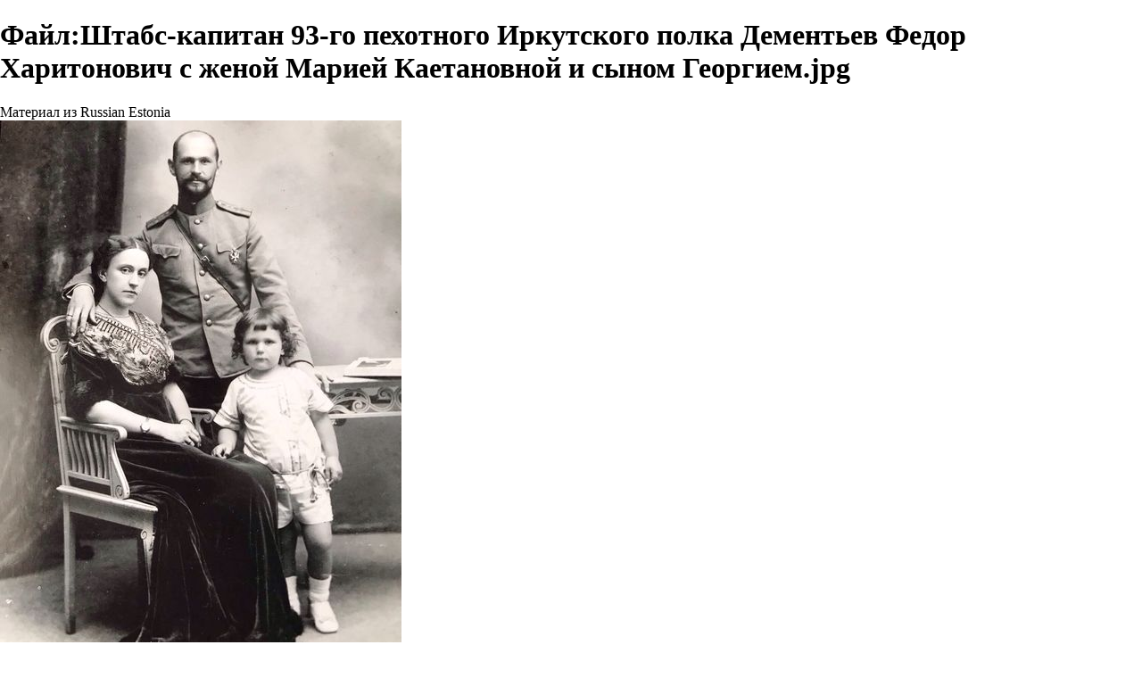

--- FILE ---
content_type: text/html; charset=UTF-8
request_url: http://russianestonia.eu/index.php?title=%D0%A4%D0%B0%D0%B9%D0%BB:%D0%A8%D1%82%D0%B0%D0%B1%D1%81-%D0%BA%D0%B0%D0%BF%D0%B8%D1%82%D0%B0%D0%BD_93-%D0%B3%D0%BE_%D0%BF%D0%B5%D1%85%D0%BE%D1%82%D0%BD%D0%BE%D0%B3%D0%BE_%D0%98%D1%80%D0%BA%D1%83%D1%82%D1%81%D0%BA%D0%BE%D0%B3%D0%BE_%D0%BF%D0%BE%D0%BB%D0%BA%D0%B0_%D0%94%D0%B5%D0%BC%D0%B5%D0%BD%D1%82%D1%8C%D0%B5%D0%B2_%D0%A4%D0%B5%D0%B4%D0%BE%D1%80_%D0%A5%D0%B0%D1%80%D0%B8%D1%82%D0%BE%D0%BD%D0%BE%D0%B2%D0%B8%D1%87_%D1%81_%D0%B6%D0%B5%D0%BD%D0%BE%D0%B9_%D0%9C%D0%B0%D1%80%D0%B8%D0%B5%D0%B9_%D0%9A%D0%B0%D0%B5%D1%82%D0%B0%D0%BD%D0%BE%D0%B2%D0%BD%D0%BE%D0%B9_%D0%B8_%D1%81%D1%8B%D0%BD%D0%BE%D0%BC_%D0%93%D0%B5%D0%BE%D1%80%D0%B3%D0%B8%D0%B5%D0%BC.jpg&printable=yes
body_size: 8748
content:
<!DOCTYPE html>
<html lang="ru" dir="ltr" class="client-nojs">
<head>
<meta charset="UTF-8" />
<title>Файл:Штабс-капитан 93-го пехотного Иркутского полка Дементьев Федор Харитонович с женой Марией Каетановной и сыном Георгием.jpg — Russian Estonia</title>
<meta name="generator" content="MediaWiki 1.25.1" />
<meta name="robots" content="noindex,follow" />
<link rel="shortcut icon" href="/favicon.ico" />
<link rel="search" type="application/opensearchdescription+xml" href="/opensearch_desc.php" title="Russian Estonia (ru)" />
<link rel="EditURI" type="application/rsd+xml" href="http://russianestonia.eu/api.php?action=rsd" />
<link rel="alternate" hreflang="x-default" href="/index.php?title=%D0%A4%D0%B0%D0%B9%D0%BB:%D0%A8%D1%82%D0%B0%D0%B1%D1%81-%D0%BA%D0%B0%D0%BF%D0%B8%D1%82%D0%B0%D0%BD_93-%D0%B3%D0%BE_%D0%BF%D0%B5%D1%85%D0%BE%D1%82%D0%BD%D0%BE%D0%B3%D0%BE_%D0%98%D1%80%D0%BA%D1%83%D1%82%D1%81%D0%BA%D0%BE%D0%B3%D0%BE_%D0%BF%D0%BE%D0%BB%D0%BA%D0%B0_%D0%94%D0%B5%D0%BC%D0%B5%D0%BD%D1%82%D1%8C%D0%B5%D0%B2_%D0%A4%D0%B5%D0%B4%D0%BE%D1%80_%D0%A5%D0%B0%D1%80%D0%B8%D1%82%D0%BE%D0%BD%D0%BE%D0%B2%D0%B8%D1%87_%D1%81_%D0%B6%D0%B5%D0%BD%D0%BE%D0%B9_%D0%9C%D0%B0%D1%80%D0%B8%D0%B5%D0%B9_%D0%9A%D0%B0%D0%B5%D1%82%D0%B0%D0%BD%D0%BE%D0%B2%D0%BD%D0%BE%D0%B9_%D0%B8_%D1%81%D1%8B%D0%BD%D0%BE%D0%BC_%D0%93%D0%B5%D0%BE%D1%80%D0%B3%D0%B8%D0%B5%D0%BC.jpg" />
<link rel="alternate" type="application/atom+xml" title="Russian Estonia — Atom-лента" href="/index.php?title=%D0%A1%D0%BB%D1%83%D0%B6%D0%B5%D0%B1%D0%BD%D0%B0%D1%8F:%D0%A1%D0%B2%D0%B5%D0%B6%D0%B8%D0%B5_%D0%BF%D1%80%D0%B0%D0%B2%D0%BA%D0%B8&amp;feed=atom" />
<link rel="stylesheet" href="http://russianestonia.eu/load.php?debug=false&amp;lang=ru&amp;modules=mediawiki.legacy.commonPrint%2Cshared%7Cmediawiki.sectionAnchor%7Cmediawiki.skinning.interface%7Cmediawiki.ui.button%7Cskins.vector.styles&amp;only=styles&amp;printable=1&amp;skin=vector&amp;*" />
<link rel="stylesheet" href="/extensions/TreeAndMenu/fancytree/fancytree.css" />
<link rel="stylesheet" href="/extensions/TreeAndMenu/suckerfish/suckerfish.css" /><meta name="ResourceLoaderDynamicStyles" content="" />
<link rel="stylesheet" href="http://russianestonia.eu/load.php?debug=false&amp;lang=ru&amp;modules=site&amp;only=styles&amp;printable=1&amp;skin=vector&amp;*" />
<style>a:lang(ar),a:lang(kk-arab),a:lang(mzn),a:lang(ps),a:lang(ur){text-decoration:none}
/* cache key: d41547sd84650:resourceloader:filter:minify-css:7:e9e1b10a612bb802af7b614623f5e208 */</style>
<script src="http://russianestonia.eu/load.php?debug=false&amp;lang=ru&amp;modules=startup&amp;only=scripts&amp;printable=1&amp;skin=vector&amp;*"></script>
<script>if(window.mw){
mw.config.set({"wgCanonicalNamespace":"File","wgCanonicalSpecialPageName":false,"wgNamespaceNumber":6,"wgPageName":"Файл:Штабс-капитан_93-го_пехотного_Иркутского_полка_Дементьев_Федор_Харитонович_с_женой_Марией_Каетановной_и_сыном_Георгием.jpg","wgTitle":"Штабс-капитан 93-го пехотного Иркутского полка Дементьев Федор Харитонович с женой Марией Каетановной и сыном Георгием.jpg","wgCurRevisionId":58721,"wgRevisionId":58721,"wgArticleId":8939,"wgIsArticle":true,"wgIsRedirect":false,"wgAction":"view","wgUserName":null,"wgUserGroups":["*"],"wgCategories":["Русская Императорская армия","Фотоархив"],"wgBreakFrames":false,"wgPageContentLanguage":"ru","wgPageContentModel":"wikitext","wgSeparatorTransformTable":[",\t."," \t,"],"wgDigitTransformTable":["",""],"wgDefaultDateFormat":"dmy","wgMonthNames":["","январь","февраль","март","апрель","май","июнь","июль","август","сентябрь","октябрь","ноябрь","декабрь"],"wgMonthNamesShort":["","янв","фев","мар","апр","май","июн","июл","авг","сен","окт","ноя","дек"],"wgRelevantPageName":"Файл:Штабс-капитан_93-го_пехотного_Иркутского_полка_Дементьев_Федор_Харитонович_с_женой_Марией_Каетановной_и_сыном_Георгием.jpg","wgRelevantArticleId":8939,"wgIsProbablyEditable":false,"wgRestrictionEdit":[],"wgRestrictionMove":[],"wgRestrictionUpload":[],"wgMediaViewerOnClick":true,"wgMediaViewerEnabledByDefault":true,"wgWikiEditorEnabledModules":{"toolbar":false,"dialogs":false,"hidesig":true,"preview":false,"publish":false},"fancytree_path":"/extensions/TreeAndMenu/fancytree"});
}</script><script>if(window.mw){
mw.loader.implement("user.options",function($,jQuery){mw.user.options.set({"variant":"ru"});});mw.loader.implement("user.tokens",function($,jQuery){mw.user.tokens.set({"editToken":"+\\","patrolToken":"+\\","watchToken":"+\\"});});
/* cache key: d41547sd84650:resourceloader:filter:minify-js:7:c38423f81cdccaf1f4c6a962da4787e1 */
}</script>
<script>if(window.mw){
mw.loader.load(["mediawiki.page.startup","mediawiki.legacy.wikibits","mediawiki.legacy.ajax","mmv.head","skins.vector.js"]);
}</script>
<!--[if lt IE 7]><style type="text/css">body{behavior:url("/skins/Vector/csshover.min.htc")}</style><![endif]-->
</head>
<body class="mediawiki ltr sitedir-ltr ns-6 ns-subject page-Файл_Штабс-капитан_93-го_пехотного_Иркутского_полка_Дементьев_Федор_Харитонович_с_женой_Марией_Каетановной_и_сыном_Георгием_jpg skin-vector action-view">
		<div id="mw-page-base" class="noprint"></div>
		<div id="mw-head-base" class="noprint"></div>
		<div id="content" class="mw-body" role="main">
			<a id="top"></a>

						<div class="mw-indicators">
</div>
			<h1 id="firstHeading" class="firstHeading" lang="ru">Файл:Штабс-капитан 93-го пехотного Иркутского полка Дементьев Федор Харитонович с женой Марией Каетановной и сыном Георгием.jpg</h1>
						<div id="bodyContent" class="mw-body-content">
									<div id="siteSub">Материал из Russian Estonia</div>
								<div id="contentSub"></div>
												<div id="jump-to-nav" class="mw-jump">
					Перейти к:					<a href="#mw-head">навигация</a>, 					<a href="#p-search">поиск</a>
				</div>
				<div id="mw-content-text"><ul id="filetoc"><li><a href="#file">Файл</a></li>
<li><a href="#filehistory">История файла</a></li>
<li><a href="#filelinks">Использование файла</a></li>
<li><a href="#metadata">Метаданные</a></li></ul><div class="fullImageLink" id="file"><a href="/images/f/f8/%D0%A8%D1%82%D0%B0%D0%B1%D1%81-%D0%BA%D0%B0%D0%BF%D0%B8%D1%82%D0%B0%D0%BD_93-%D0%B3%D0%BE_%D0%BF%D0%B5%D1%85%D0%BE%D1%82%D0%BD%D0%BE%D0%B3%D0%BE_%D0%98%D1%80%D0%BA%D1%83%D1%82%D1%81%D0%BA%D0%BE%D0%B3%D0%BE_%D0%BF%D0%BE%D0%BB%D0%BA%D0%B0_%D0%94%D0%B5%D0%BC%D0%B5%D0%BD%D1%82%D1%8C%D0%B5%D0%B2_%D0%A4%D0%B5%D0%B4%D0%BE%D1%80_%D0%A5%D0%B0%D1%80%D0%B8%D1%82%D0%BE%D0%BD%D0%BE%D0%B2%D0%B8%D1%87_%D1%81_%D0%B6%D0%B5%D0%BD%D0%BE%D0%B9_%D0%9C%D0%B0%D1%80%D0%B8%D0%B5%D0%B9_%D0%9A%D0%B0%D0%B5%D1%82%D0%B0%D0%BD%D0%BE%D0%B2%D0%BD%D0%BE%D0%B9_%D0%B8_%D1%81%D1%8B%D0%BD%D0%BE%D0%BC_%D0%93%D0%B5%D0%BE%D1%80%D0%B3%D0%B8%D0%B5%D0%BC.jpg"><img alt="Файл:Штабс-капитан 93-го пехотного Иркутского полка Дементьев Федор Харитонович с женой Марией Каетановной и сыном Георгием.jpg" src="/images/thumb/f/f8/%D0%A8%D1%82%D0%B0%D0%B1%D1%81-%D0%BA%D0%B0%D0%BF%D0%B8%D1%82%D0%B0%D0%BD_93-%D0%B3%D0%BE_%D0%BF%D0%B5%D1%85%D0%BE%D1%82%D0%BD%D0%BE%D0%B3%D0%BE_%D0%98%D1%80%D0%BA%D1%83%D1%82%D1%81%D0%BA%D0%BE%D0%B3%D0%BE_%D0%BF%D0%BE%D0%BB%D0%BA%D0%B0_%D0%94%D0%B5%D0%BC%D0%B5%D0%BD%D1%82%D1%8C%D0%B5%D0%B2_%D0%A4%D0%B5%D0%B4%D0%BE%D1%80_%D0%A5%D0%B0%D1%80%D0%B8%D1%82%D0%BE%D0%BD%D0%BE%D0%B2%D0%B8%D1%87_%D1%81_%D0%B6%D0%B5%D0%BD%D0%BE%D0%B9_%D0%9C%D0%B0%D1%80%D0%B8%D0%B5%D0%B9_%D0%9A%D0%B0%D0%B5%D1%82%D0%B0%D0%BD%D0%BE%D0%B2%D0%BD%D0%BE%D0%B9_%D0%B8_%D1%81%D1%8B%D0%BD%D0%BE%D0%BC_%D0%93%D0%B5%D0%BE%D1%80%D0%B3%D0%B8%D0%B5%D0%BC.jpg/450px-%D0%A8%D1%82%D0%B0%D0%B1%D1%81-%D0%BA%D0%B0%D0%BF%D0%B8%D1%82%D0%B0%D0%BD_93-%D0%B3%D0%BE_%D0%BF%D0%B5%D1%85%D0%BE%D1%82%D0%BD%D0%BE%D0%B3%D0%BE_%D0%98%D1%80%D0%BA%D1%83%D1%82%D1%81%D0%BA%D0%BE%D0%B3%D0%BE_%D0%BF%D0%BE%D0%BB%D0%BA%D0%B0_%D0%94%D0%B5%D0%BC%D0%B5%D0%BD%D1%82%D1%8C%D0%B5%D0%B2_%D0%A4%D0%B5%D0%B4%D0%BE%D1%80_%D0%A5%D0%B0%D1%80%D0%B8%D1%82%D0%BE%D0%BD%D0%BE%D0%B2%D0%B8%D1%87_%D1%81_%D0%B6%D0%B5%D0%BD%D0%BE%D0%B9_%D0%9C%D0%B0%D1%80%D0%B8%D0%B5%D0%B9_%D0%9A%D0%B0%D0%B5%D1%82%D0%B0%D0%BD%D0%BE%D0%B2%D0%BD%D0%BE%D0%B9_%D0%B8_%D1%81%D1%8B%D0%BD%D0%BE%D0%BC_%D0%93%D0%B5%D0%BE%D1%80%D0%B3%D0%B8%D0%B5%D0%BC.jpg" width="450" height="600" srcset="/images/thumb/f/f8/%D0%A8%D1%82%D0%B0%D0%B1%D1%81-%D0%BA%D0%B0%D0%BF%D0%B8%D1%82%D0%B0%D0%BD_93-%D0%B3%D0%BE_%D0%BF%D0%B5%D1%85%D0%BE%D1%82%D0%BD%D0%BE%D0%B3%D0%BE_%D0%98%D1%80%D0%BA%D1%83%D1%82%D1%81%D0%BA%D0%BE%D0%B3%D0%BE_%D0%BF%D0%BE%D0%BB%D0%BA%D0%B0_%D0%94%D0%B5%D0%BC%D0%B5%D0%BD%D1%82%D1%8C%D0%B5%D0%B2_%D0%A4%D0%B5%D0%B4%D0%BE%D1%80_%D0%A5%D0%B0%D1%80%D0%B8%D1%82%D0%BE%D0%BD%D0%BE%D0%B2%D0%B8%D1%87_%D1%81_%D0%B6%D0%B5%D0%BD%D0%BE%D0%B9_%D0%9C%D0%B0%D1%80%D0%B8%D0%B5%D0%B9_%D0%9A%D0%B0%D0%B5%D1%82%D0%B0%D0%BD%D0%BE%D0%B2%D0%BD%D0%BE%D0%B9_%D0%B8_%D1%81%D1%8B%D0%BD%D0%BE%D0%BC_%D0%93%D0%B5%D0%BE%D1%80%D0%B3%D0%B8%D0%B5%D0%BC.jpg/675px-%D0%A8%D1%82%D0%B0%D0%B1%D1%81-%D0%BA%D0%B0%D0%BF%D0%B8%D1%82%D0%B0%D0%BD_93-%D0%B3%D0%BE_%D0%BF%D0%B5%D1%85%D0%BE%D1%82%D0%BD%D0%BE%D0%B3%D0%BE_%D0%98%D1%80%D0%BA%D1%83%D1%82%D1%81%D0%BA%D0%BE%D0%B3%D0%BE_%D0%BF%D0%BE%D0%BB%D0%BA%D0%B0_%D0%94%D0%B5%D0%BC%D0%B5%D0%BD%D1%82%D1%8C%D0%B5%D0%B2_%D0%A4%D0%B5%D0%B4%D0%BE%D1%80_%D0%A5%D0%B0%D1%80%D0%B8%D1%82%D0%BE%D0%BD%D0%BE%D0%B2%D0%B8%D1%87_%D1%81_%D0%B6%D0%B5%D0%BD%D0%BE%D0%B9_%D0%9C%D0%B0%D1%80%D0%B8%D0%B5%D0%B9_%D0%9A%D0%B0%D0%B5%D1%82%D0%B0%D0%BD%D0%BE%D0%B2%D0%BD%D0%BE%D0%B9_%D0%B8_%D1%81%D1%8B%D0%BD%D0%BE%D0%BC_%D0%93%D0%B5%D0%BE%D1%80%D0%B3%D0%B8%D0%B5%D0%BC.jpg 1.5x, /images/thumb/f/f8/%D0%A8%D1%82%D0%B0%D0%B1%D1%81-%D0%BA%D0%B0%D0%BF%D0%B8%D1%82%D0%B0%D0%BD_93-%D0%B3%D0%BE_%D0%BF%D0%B5%D1%85%D0%BE%D1%82%D0%BD%D0%BE%D0%B3%D0%BE_%D0%98%D1%80%D0%BA%D1%83%D1%82%D1%81%D0%BA%D0%BE%D0%B3%D0%BE_%D0%BF%D0%BE%D0%BB%D0%BA%D0%B0_%D0%94%D0%B5%D0%BC%D0%B5%D0%BD%D1%82%D1%8C%D0%B5%D0%B2_%D0%A4%D0%B5%D0%B4%D0%BE%D1%80_%D0%A5%D0%B0%D1%80%D0%B8%D1%82%D0%BE%D0%BD%D0%BE%D0%B2%D0%B8%D1%87_%D1%81_%D0%B6%D0%B5%D0%BD%D0%BE%D0%B9_%D0%9C%D0%B0%D1%80%D0%B8%D0%B5%D0%B9_%D0%9A%D0%B0%D0%B5%D1%82%D0%B0%D0%BD%D0%BE%D0%B2%D0%BD%D0%BE%D0%B9_%D0%B8_%D1%81%D1%8B%D0%BD%D0%BE%D0%BC_%D0%93%D0%B5%D0%BE%D1%80%D0%B3%D0%B8%D0%B5%D0%BC.jpg/900px-%D0%A8%D1%82%D0%B0%D0%B1%D1%81-%D0%BA%D0%B0%D0%BF%D0%B8%D1%82%D0%B0%D0%BD_93-%D0%B3%D0%BE_%D0%BF%D0%B5%D1%85%D0%BE%D1%82%D0%BD%D0%BE%D0%B3%D0%BE_%D0%98%D1%80%D0%BA%D1%83%D1%82%D1%81%D0%BA%D0%BE%D0%B3%D0%BE_%D0%BF%D0%BE%D0%BB%D0%BA%D0%B0_%D0%94%D0%B5%D0%BC%D0%B5%D0%BD%D1%82%D1%8C%D0%B5%D0%B2_%D0%A4%D0%B5%D0%B4%D0%BE%D1%80_%D0%A5%D0%B0%D1%80%D0%B8%D1%82%D0%BE%D0%BD%D0%BE%D0%B2%D0%B8%D1%87_%D1%81_%D0%B6%D0%B5%D0%BD%D0%BE%D0%B9_%D0%9C%D0%B0%D1%80%D0%B8%D0%B5%D0%B9_%D0%9A%D0%B0%D0%B5%D1%82%D0%B0%D0%BD%D0%BE%D0%B2%D0%BD%D0%BE%D0%B9_%D0%B8_%D1%81%D1%8B%D0%BD%D0%BE%D0%BC_%D0%93%D0%B5%D0%BE%D1%80%D0%B3%D0%B8%D0%B5%D0%BC.jpg 2x" data-file-width="1200" data-file-height="1600" /></a><div class="mw-filepage-resolutioninfo">Размер при предпросмотре: <a href="/images/thumb/f/f8/%D0%A8%D1%82%D0%B0%D0%B1%D1%81-%D0%BA%D0%B0%D0%BF%D0%B8%D1%82%D0%B0%D0%BD_93-%D0%B3%D0%BE_%D0%BF%D0%B5%D1%85%D0%BE%D1%82%D0%BD%D0%BE%D0%B3%D0%BE_%D0%98%D1%80%D0%BA%D1%83%D1%82%D1%81%D0%BA%D0%BE%D0%B3%D0%BE_%D0%BF%D0%BE%D0%BB%D0%BA%D0%B0_%D0%94%D0%B5%D0%BC%D0%B5%D0%BD%D1%82%D1%8C%D0%B5%D0%B2_%D0%A4%D0%B5%D0%B4%D0%BE%D1%80_%D0%A5%D0%B0%D1%80%D0%B8%D1%82%D0%BE%D0%BD%D0%BE%D0%B2%D0%B8%D1%87_%D1%81_%D0%B6%D0%B5%D0%BD%D0%BE%D0%B9_%D0%9C%D0%B0%D1%80%D0%B8%D0%B5%D0%B9_%D0%9A%D0%B0%D0%B5%D1%82%D0%B0%D0%BD%D0%BE%D0%B2%D0%BD%D0%BE%D0%B9_%D0%B8_%D1%81%D1%8B%D0%BD%D0%BE%D0%BC_%D0%93%D0%B5%D0%BE%D1%80%D0%B3%D0%B8%D0%B5%D0%BC.jpg/450px-%D0%A8%D1%82%D0%B0%D0%B1%D1%81-%D0%BA%D0%B0%D0%BF%D0%B8%D1%82%D0%B0%D0%BD_93-%D0%B3%D0%BE_%D0%BF%D0%B5%D1%85%D0%BE%D1%82%D0%BD%D0%BE%D0%B3%D0%BE_%D0%98%D1%80%D0%BA%D1%83%D1%82%D1%81%D0%BA%D0%BE%D0%B3%D0%BE_%D0%BF%D0%BE%D0%BB%D0%BA%D0%B0_%D0%94%D0%B5%D0%BC%D0%B5%D0%BD%D1%82%D1%8C%D0%B5%D0%B2_%D0%A4%D0%B5%D0%B4%D0%BE%D1%80_%D0%A5%D0%B0%D1%80%D0%B8%D1%82%D0%BE%D0%BD%D0%BE%D0%B2%D0%B8%D1%87_%D1%81_%D0%B6%D0%B5%D0%BD%D0%BE%D0%B9_%D0%9C%D0%B0%D1%80%D0%B8%D0%B5%D0%B9_%D0%9A%D0%B0%D0%B5%D1%82%D0%B0%D0%BD%D0%BE%D0%B2%D0%BD%D0%BE%D0%B9_%D0%B8_%D1%81%D1%8B%D0%BD%D0%BE%D0%BC_%D0%93%D0%B5%D0%BE%D1%80%D0%B3%D0%B8%D0%B5%D0%BC.jpg" class="mw-thumbnail-link">450 × 600 пикселей</a>. <span class="mw-filepage-other-resolutions">Другое разрешение: <a href="/images/thumb/f/f8/%D0%A8%D1%82%D0%B0%D0%B1%D1%81-%D0%BA%D0%B0%D0%BF%D0%B8%D1%82%D0%B0%D0%BD_93-%D0%B3%D0%BE_%D0%BF%D0%B5%D1%85%D0%BE%D1%82%D0%BD%D0%BE%D0%B3%D0%BE_%D0%98%D1%80%D0%BA%D1%83%D1%82%D1%81%D0%BA%D0%BE%D0%B3%D0%BE_%D0%BF%D0%BE%D0%BB%D0%BA%D0%B0_%D0%94%D0%B5%D0%BC%D0%B5%D0%BD%D1%82%D1%8C%D0%B5%D0%B2_%D0%A4%D0%B5%D0%B4%D0%BE%D1%80_%D0%A5%D0%B0%D1%80%D0%B8%D1%82%D0%BE%D0%BD%D0%BE%D0%B2%D0%B8%D1%87_%D1%81_%D0%B6%D0%B5%D0%BD%D0%BE%D0%B9_%D0%9C%D0%B0%D1%80%D0%B8%D0%B5%D0%B9_%D0%9A%D0%B0%D0%B5%D1%82%D0%B0%D0%BD%D0%BE%D0%B2%D0%BD%D0%BE%D0%B9_%D0%B8_%D1%81%D1%8B%D0%BD%D0%BE%D0%BC_%D0%93%D0%B5%D0%BE%D1%80%D0%B3%D0%B8%D0%B5%D0%BC.jpg/180px-%D0%A8%D1%82%D0%B0%D0%B1%D1%81-%D0%BA%D0%B0%D0%BF%D0%B8%D1%82%D0%B0%D0%BD_93-%D0%B3%D0%BE_%D0%BF%D0%B5%D1%85%D0%BE%D1%82%D0%BD%D0%BE%D0%B3%D0%BE_%D0%98%D1%80%D0%BA%D1%83%D1%82%D1%81%D0%BA%D0%BE%D0%B3%D0%BE_%D0%BF%D0%BE%D0%BB%D0%BA%D0%B0_%D0%94%D0%B5%D0%BC%D0%B5%D0%BD%D1%82%D1%8C%D0%B5%D0%B2_%D0%A4%D0%B5%D0%B4%D0%BE%D1%80_%D0%A5%D0%B0%D1%80%D0%B8%D1%82%D0%BE%D0%BD%D0%BE%D0%B2%D0%B8%D1%87_%D1%81_%D0%B6%D0%B5%D0%BD%D0%BE%D0%B9_%D0%9C%D0%B0%D1%80%D0%B8%D0%B5%D0%B9_%D0%9A%D0%B0%D0%B5%D1%82%D0%B0%D0%BD%D0%BE%D0%B2%D0%BD%D0%BE%D0%B9_%D0%B8_%D1%81%D1%8B%D0%BD%D0%BE%D0%BC_%D0%93%D0%B5%D0%BE%D1%80%D0%B3%D0%B8%D0%B5%D0%BC.jpg" class="mw-thumbnail-link">180 × 240 пикселей</a>.</span></div></div>
<div class="fullMedia"><a href="/images/f/f8/%D0%A8%D1%82%D0%B0%D0%B1%D1%81-%D0%BA%D0%B0%D0%BF%D0%B8%D1%82%D0%B0%D0%BD_93-%D0%B3%D0%BE_%D0%BF%D0%B5%D1%85%D0%BE%D1%82%D0%BD%D0%BE%D0%B3%D0%BE_%D0%98%D1%80%D0%BA%D1%83%D1%82%D1%81%D0%BA%D0%BE%D0%B3%D0%BE_%D0%BF%D0%BE%D0%BB%D0%BA%D0%B0_%D0%94%D0%B5%D0%BC%D0%B5%D0%BD%D1%82%D1%8C%D0%B5%D0%B2_%D0%A4%D0%B5%D0%B4%D0%BE%D1%80_%D0%A5%D0%B0%D1%80%D0%B8%D1%82%D0%BE%D0%BD%D0%BE%D0%B2%D0%B8%D1%87_%D1%81_%D0%B6%D0%B5%D0%BD%D0%BE%D0%B9_%D0%9C%D0%B0%D1%80%D0%B8%D0%B5%D0%B9_%D0%9A%D0%B0%D0%B5%D1%82%D0%B0%D0%BD%D0%BE%D0%B2%D0%BD%D0%BE%D0%B9_%D0%B8_%D1%81%D1%8B%D0%BD%D0%BE%D0%BC_%D0%93%D0%B5%D0%BE%D1%80%D0%B3%D0%B8%D0%B5%D0%BC.jpg" class="internal" title="Штабс-капитан 93-го пехотного Иркутского полка Дементьев Федор Харитонович с женой Марией Каетановной и сыном Георгием.jpg">Исходный файл</a> &#8206;<span class="fileInfo">(1200 × 1600 пикселей, размер файла: 390 КБ, MIME-тип: <span class="mime-type">image/jpeg</span>)</span>
</div>
<div id="mw-imagepage-content" lang="ru" dir="ltr" class="mw-content-ltr"><p>Штабс-капитан <a href="/index.php?title=93-%D0%B9_%D0%BF%D0%B5%D1%85%D0%BE%D1%82%D0%BD%D1%8B%D0%B9_%D0%98%D1%80%D0%BA%D1%83%D1%82%D1%81%D0%BA%D0%B8%D0%B9_%D0%BF%D0%BE%D0%BB%D0%BA" title="93-й пехотный Иркутский полк">93-го пехотного Иркутского полка</a> <a href="/index.php?title=%D0%94%D0%B5%D0%BC%D0%B5%D0%BD%D1%82%D1%8C%D0%B5%D0%B2_%D0%A4%D0%B5%D0%B4%D0%BE%D1%80_%D0%A5%D0%B0%D1%80%D0%B8%D1%82%D0%BE%D0%BD%D0%BE%D0%B2%D0%B8%D1%87" title="Дементьев Федор Харитонович">Дементьев Федор Харитонович</a> с женой <a href="/index.php?title=%D0%94%D0%B5%D0%BC%D0%B5%D0%BD%D1%82%D1%8C%D0%B5%D0%B2%D0%B0_%D0%9C%D0%B0%D1%80%D0%B8%D1%8F_%D0%9A%D0%B0%D1%8D%D1%82%D0%B0%D0%BD%D0%BE%D0%B2%D0%BD%D0%B0" title="Дементьева Мария Каэтановна">Марией Каетановной</a> и сыном Георгием.
</p>
<!-- 
NewPP limit report
CPU time usage: 0.001 seconds
Real time usage: 0.001 seconds
Preprocessor visited node count: 3/1000000
Preprocessor generated node count: 20/1000000
Post‐expand include size: 444/2097152 bytes
Template argument size: 0/2097152 bytes
Highest expansion depth: 2/40
Expensive parser function count: 0/100
-->

<!-- 
Transclusion expansion time report (%,ms,calls,template)
100.00%    0.000      1 - -total
-->

<!-- Saved in parser cache with key d41547sd84650:pcache:idhash:8939-0!*!0!*!*!*!* and timestamp 20260129222815 and revision id 58721
 -->
</div><h2 id="filehistory">История файла</h2>
<div id="mw-imagepage-section-filehistory">
<p>Нажмите на дату/время, чтобы просмотреть, как тогда выглядел файл.
</p>
<table class="wikitable filehistory">
<tr><th></th><th>Дата/время</th><th>Миниатюра</th><th>Размеры</th><th>Участник</th><th>Примечание</th></tr>
<tr><td>текущий</td><td class='filehistory-selected' style='white-space: nowrap;'><a href="/images/f/f8/%D0%A8%D1%82%D0%B0%D0%B1%D1%81-%D0%BA%D0%B0%D0%BF%D0%B8%D1%82%D0%B0%D0%BD_93-%D0%B3%D0%BE_%D0%BF%D0%B5%D1%85%D0%BE%D1%82%D0%BD%D0%BE%D0%B3%D0%BE_%D0%98%D1%80%D0%BA%D1%83%D1%82%D1%81%D0%BA%D0%BE%D0%B3%D0%BE_%D0%BF%D0%BE%D0%BB%D0%BA%D0%B0_%D0%94%D0%B5%D0%BC%D0%B5%D0%BD%D1%82%D1%8C%D0%B5%D0%B2_%D0%A4%D0%B5%D0%B4%D0%BE%D1%80_%D0%A5%D0%B0%D1%80%D0%B8%D1%82%D0%BE%D0%BD%D0%BE%D0%B2%D0%B8%D1%87_%D1%81_%D0%B6%D0%B5%D0%BD%D0%BE%D0%B9_%D0%9C%D0%B0%D1%80%D0%B8%D0%B5%D0%B9_%D0%9A%D0%B0%D0%B5%D1%82%D0%B0%D0%BD%D0%BE%D0%B2%D0%BD%D0%BE%D0%B9_%D0%B8_%D1%81%D1%8B%D0%BD%D0%BE%D0%BC_%D0%93%D0%B5%D0%BE%D1%80%D0%B3%D0%B8%D0%B5%D0%BC.jpg">21:32, 30 апреля 2017</a></td><td><a href="/images/f/f8/%D0%A8%D1%82%D0%B0%D0%B1%D1%81-%D0%BA%D0%B0%D0%BF%D0%B8%D1%82%D0%B0%D0%BD_93-%D0%B3%D0%BE_%D0%BF%D0%B5%D1%85%D0%BE%D1%82%D0%BD%D0%BE%D0%B3%D0%BE_%D0%98%D1%80%D0%BA%D1%83%D1%82%D1%81%D0%BA%D0%BE%D0%B3%D0%BE_%D0%BF%D0%BE%D0%BB%D0%BA%D0%B0_%D0%94%D0%B5%D0%BC%D0%B5%D0%BD%D1%82%D1%8C%D0%B5%D0%B2_%D0%A4%D0%B5%D0%B4%D0%BE%D1%80_%D0%A5%D0%B0%D1%80%D0%B8%D1%82%D0%BE%D0%BD%D0%BE%D0%B2%D0%B8%D1%87_%D1%81_%D0%B6%D0%B5%D0%BD%D0%BE%D0%B9_%D0%9C%D0%B0%D1%80%D0%B8%D0%B5%D0%B9_%D0%9A%D0%B0%D0%B5%D1%82%D0%B0%D0%BD%D0%BE%D0%B2%D0%BD%D0%BE%D0%B9_%D0%B8_%D1%81%D1%8B%D0%BD%D0%BE%D0%BC_%D0%93%D0%B5%D0%BE%D1%80%D0%B3%D0%B8%D0%B5%D0%BC.jpg"><img alt="Миниатюра для версии от 21:32, 30 апреля 2017" src="/images/thumb/f/f8/%D0%A8%D1%82%D0%B0%D0%B1%D1%81-%D0%BA%D0%B0%D0%BF%D0%B8%D1%82%D0%B0%D0%BD_93-%D0%B3%D0%BE_%D0%BF%D0%B5%D1%85%D0%BE%D1%82%D0%BD%D0%BE%D0%B3%D0%BE_%D0%98%D1%80%D0%BA%D1%83%D1%82%D1%81%D0%BA%D0%BE%D0%B3%D0%BE_%D0%BF%D0%BE%D0%BB%D0%BA%D0%B0_%D0%94%D0%B5%D0%BC%D0%B5%D0%BD%D1%82%D1%8C%D0%B5%D0%B2_%D0%A4%D0%B5%D0%B4%D0%BE%D1%80_%D0%A5%D0%B0%D1%80%D0%B8%D1%82%D0%BE%D0%BD%D0%BE%D0%B2%D0%B8%D1%87_%D1%81_%D0%B6%D0%B5%D0%BD%D0%BE%D0%B9_%D0%9C%D0%B0%D1%80%D0%B8%D0%B5%D0%B9_%D0%9A%D0%B0%D0%B5%D1%82%D0%B0%D0%BD%D0%BE%D0%B2%D0%BD%D0%BE%D0%B9_%D0%B8_%D1%81%D1%8B%D0%BD%D0%BE%D0%BC_%D0%93%D0%B5%D0%BE%D1%80%D0%B3%D0%B8%D0%B5%D0%BC.jpg/90px-%D0%A8%D1%82%D0%B0%D0%B1%D1%81-%D0%BA%D0%B0%D0%BF%D0%B8%D1%82%D0%B0%D0%BD_93-%D0%B3%D0%BE_%D0%BF%D0%B5%D1%85%D0%BE%D1%82%D0%BD%D0%BE%D0%B3%D0%BE_%D0%98%D1%80%D0%BA%D1%83%D1%82%D1%81%D0%BA%D0%BE%D0%B3%D0%BE_%D0%BF%D0%BE%D0%BB%D0%BA%D0%B0_%D0%94%D0%B5%D0%BC%D0%B5%D0%BD%D1%82%D1%8C%D0%B5%D0%B2_%D0%A4%D0%B5%D0%B4%D0%BE%D1%80_%D0%A5%D0%B0%D1%80%D0%B8%D1%82%D0%BE%D0%BD%D0%BE%D0%B2%D0%B8%D1%87_%D1%81_%D0%B6%D0%B5%D0%BD%D0%BE%D0%B9_%D0%9C%D0%B0%D1%80%D0%B8%D0%B5%D0%B9_%D0%9A%D0%B0%D0%B5%D1%82%D0%B0%D0%BD%D0%BE%D0%B2%D0%BD%D0%BE%D0%B9_%D0%B8_%D1%81%D1%8B%D0%BD%D0%BE%D0%BC_%D0%93%D0%B5%D0%BE%D1%80%D0%B3%D0%B8%D0%B5%D0%BC.jpg" width="90" height="120" data-file-width="1200" data-file-height="1600" /></a></td><td>1200 × 1600 <span style="white-space: nowrap;">(390 КБ)</span></td><td><a href="/index.php?title=%D0%A3%D1%87%D0%B0%D1%81%D1%82%D0%BD%D0%B8%D0%BA:Admin&amp;action=edit&amp;redlink=1" class="new mw-userlink" title="Участник:Admin (страница не существует)">Admin</a><span style="white-space: nowrap;"> <span class="mw-usertoollinks">(<a href="/index.php?title=%D0%9E%D0%B1%D1%81%D1%83%D0%B6%D0%B4%D0%B5%D0%BD%D0%B8%D0%B5_%D1%83%D1%87%D0%B0%D1%81%D1%82%D0%BD%D0%B8%D0%BA%D0%B0:Admin&amp;action=edit&amp;redlink=1" class="new" title="Обсуждение участника:Admin (страница не существует)">обсуждение</a> | <a href="/index.php?title=%D0%A1%D0%BB%D1%83%D0%B6%D0%B5%D0%B1%D0%BD%D0%B0%D1%8F:%D0%92%D0%BA%D0%BB%D0%B0%D0%B4/Admin" title="Служебная:Вклад/Admin">вклад</a>)</span></span></td><td dir="ltr">Штабс-капитан <a href="/index.php?title=95-%D0%B9_%D0%BF%D0%B5%D1%85%D0%BE%D1%82%D0%BD%D1%8B%D0%B9_%D0%9A%D1%80%D0%B0%D1%81%D0%BD%D0%BE%D1%8F%D1%80%D1%81%D0%BA%D0%B8%D0%B9_%D0%BF%D0%BE%D0%BB%D0%BA" title="95-й пехотный Красноярский полк">95-го пехотного Красноярского полка</a> <a href="/index.php?title=%D0%94%D0%B5%D0%BC%D0%B5%D0%BD%D1%82%D1%8C%D0%B5%D0%B2_%D0%A4%D0%B5%D0%B4%D0%BE%D1%80_%D0%A5%D0%B0%D1%80%D0%B8%D1%82%D0%BE%D0%BD%D0%BE%D0%B2%D0%B8%D1%87" title="Дементьев Федор Харитонович">Дементьев Федор Харитонович</a>.  [[Категория:Русская_Им…</td></tr>
</table>

</div>
<ul>
<li id="mw-imagepage-upload-disallowed">Вы не можете перезаписать этот файл.</li>
</ul>
<h2 id="filelinks">Использование файла</h2>
<div id='mw-imagepage-section-linkstoimage'>
<p>Следующие 3 страницы ссылаются на данный файл:
</p><ul class="mw-imagepage-linkstoimage">
<li class="mw-imagepage-linkstoimage-ns0"><a href="/index.php?title=93-%D0%B9_%D0%BF%D0%B5%D1%85%D0%BE%D1%82%D0%BD%D1%8B%D0%B9_%D0%98%D1%80%D0%BA%D1%83%D1%82%D1%81%D0%BA%D0%B8%D0%B9_%D0%BF%D0%BE%D0%BB%D0%BA" title="93-й пехотный Иркутский полк">93-й пехотный Иркутский полк</a></li>
<li class="mw-imagepage-linkstoimage-ns0"><a href="/index.php?title=%D0%94%D0%B5%D0%BC%D0%B5%D0%BD%D1%82%D1%8C%D0%B5%D0%B2_%D0%A4%D0%B5%D0%B4%D0%BE%D1%80_%D0%A5%D0%B0%D1%80%D0%B8%D1%82%D0%BE%D0%BD%D0%BE%D0%B2%D0%B8%D1%87" title="Дементьев Федор Харитонович">Дементьев Федор Харитонович</a></li>
<li class="mw-imagepage-linkstoimage-ns0"><a href="/index.php?title=%D0%94%D0%B5%D0%BC%D0%B5%D0%BD%D1%82%D1%8C%D0%B5%D0%B2%D0%B0_%D0%9C%D0%B0%D1%80%D0%B8%D1%8F_%D0%9A%D0%B0%D1%8D%D1%82%D0%B0%D0%BD%D0%BE%D0%B2%D0%BD%D0%B0" title="Дементьева Мария Каэтановна">Дементьева Мария Каэтановна</a></li>
</ul>
</div>
<h2 id="metadata">Метаданные</h2>
<div class="mw-imagepage-section-metadata">Файл содержит дополнительные данные, обычно добавляемые цифровыми камерами или сканерами. Если файл после создания редактировался, то некоторые параметры могут не соответствовать текущему изображению.<table id="mw_metadata" class="mw_metadata">
<tr class="exif-orientation collapsable">
<th>Ориентация кадра</th>
<td>Нормальная</td>
</tr></table>
</div>
</div>									<div class="printfooter">
						Источник — «<a dir="ltr" href="http://russianestonia.eu/index.php?title=Файл:Штабс-капитан_93-го_пехотного_Иркутского_полка_Дементьев_Федор_Харитонович_с_женой_Марией_Каетановной_и_сыном_Георгием.jpg&amp;oldid=58721">http://russianestonia.eu/index.php?title=Файл:Штабс-капитан_93-го_пехотного_Иркутского_полка_Дементьев_Федор_Харитонович_с_женой_Марией_Каетановной_и_сыном_Георгием.jpg&amp;oldid=58721</a>»					</div>
													<div id='catlinks' class='catlinks'><div id="mw-normal-catlinks" class="mw-normal-catlinks"><a href="/index.php?title=%D0%A1%D0%BB%D1%83%D0%B6%D0%B5%D0%B1%D0%BD%D0%B0%D1%8F:%D0%9A%D0%B0%D1%82%D0%B5%D0%B3%D0%BE%D1%80%D0%B8%D0%B8" title="Служебная:Категории">Категории</a>: <ul><li><a href="/index.php?title=%D0%9A%D0%B0%D1%82%D0%B5%D0%B3%D0%BE%D1%80%D0%B8%D1%8F:%D0%A0%D1%83%D1%81%D1%81%D0%BA%D0%B0%D1%8F_%D0%98%D0%BC%D0%BF%D0%B5%D1%80%D0%B0%D1%82%D0%BE%D1%80%D1%81%D0%BA%D0%B0%D1%8F_%D0%B0%D1%80%D0%BC%D0%B8%D1%8F" title="Категория:Русская Императорская армия">Русская Императорская армия</a></li><li><a href="/index.php?title=%D0%9A%D0%B0%D1%82%D0%B5%D0%B3%D0%BE%D1%80%D0%B8%D1%8F:%D0%A4%D0%BE%D1%82%D0%BE%D0%B0%D1%80%D1%85%D0%B8%D0%B2" title="Категория:Фотоархив">Фотоархив</a></li></ul></div></div>												<div class="visualClear"></div>
							</div>
		</div>
		<div id="mw-navigation">
			<h2>Навигация</h2>

			<div id="mw-head">
									<div id="p-personal" role="navigation" class="" aria-labelledby="p-personal-label">
						<h3 id="p-personal-label">Персональные инструменты</h3>
						<ul>
							<li id="pt-login"><a href="/index.php?title=%D0%A1%D0%BB%D1%83%D0%B6%D0%B5%D0%B1%D0%BD%D0%B0%D1%8F:%D0%92%D1%85%D0%BE%D0%B4&amp;returnto=%D0%A4%D0%B0%D0%B9%D0%BB%3A%D0%A8%D1%82%D0%B0%D0%B1%D1%81-%D0%BA%D0%B0%D0%BF%D0%B8%D1%82%D0%B0%D0%BD+93-%D0%B3%D0%BE+%D0%BF%D0%B5%D1%85%D0%BE%D1%82%D0%BD%D0%BE%D0%B3%D0%BE+%D0%98%D1%80%D0%BA%D1%83%D1%82%D1%81%D0%BA%D0%BE%D0%B3%D0%BE+%D0%BF%D0%BE%D0%BB%D0%BA%D0%B0+%D0%94%D0%B5%D0%BC%D0%B5%D0%BD%D1%82%D1%8C%D0%B5%D0%B2+%D0%A4%D0%B5%D0%B4%D0%BE%D1%80+%D0%A5%D0%B0%D1%80%D0%B8%D1%82%D0%BE%D0%BD%D0%BE%D0%B2%D0%B8%D1%87+%D1%81+%D0%B6%D0%B5%D0%BD%D0%BE%D0%B9+%D0%9C%D0%B0%D1%80%D0%B8%D0%B5%D0%B9+%D0%9A%D0%B0%D0%B5%D1%82%D0%B0%D0%BD%D0%BE%D0%B2%D0%BD%D0%BE%D0%B9+%D0%B8+%D1%81%D1%8B%D0%BD%D0%BE%D0%BC+%D0%93%D0%B5%D0%BE%D1%80%D0%B3%D0%B8%D0%B5%D0%BC.jpg&amp;returntoquery=printable%3Dyes" title="Здесь можно зарегистрироваться в системе, но это необязательно. [o]" accesskey="o">Войти</a></li>						</ul>
					</div>
									<div id="left-navigation">
										<div id="p-namespaces" role="navigation" class="vectorTabs" aria-labelledby="p-namespaces-label">
						<h3 id="p-namespaces-label">Пространства имён</h3>
						<ul>
															<li  id="ca-nstab-image" class="selected"><span><a href="/index.php?title=%D0%A4%D0%B0%D0%B9%D0%BB:%D0%A8%D1%82%D0%B0%D0%B1%D1%81-%D0%BA%D0%B0%D0%BF%D0%B8%D1%82%D0%B0%D0%BD_93-%D0%B3%D0%BE_%D0%BF%D0%B5%D1%85%D0%BE%D1%82%D0%BD%D0%BE%D0%B3%D0%BE_%D0%98%D1%80%D0%BA%D1%83%D1%82%D1%81%D0%BA%D0%BE%D0%B3%D0%BE_%D0%BF%D0%BE%D0%BB%D0%BA%D0%B0_%D0%94%D0%B5%D0%BC%D0%B5%D0%BD%D1%82%D1%8C%D0%B5%D0%B2_%D0%A4%D0%B5%D0%B4%D0%BE%D1%80_%D0%A5%D0%B0%D1%80%D0%B8%D1%82%D0%BE%D0%BD%D0%BE%D0%B2%D0%B8%D1%87_%D1%81_%D0%B6%D0%B5%D0%BD%D0%BE%D0%B9_%D0%9C%D0%B0%D1%80%D0%B8%D0%B5%D0%B9_%D0%9A%D0%B0%D0%B5%D1%82%D0%B0%D0%BD%D0%BE%D0%B2%D0%BD%D0%BE%D0%B9_%D0%B8_%D1%81%D1%8B%D0%BD%D0%BE%D0%BC_%D0%93%D0%B5%D0%BE%D1%80%D0%B3%D0%B8%D0%B5%D0%BC.jpg"  title="Страница файла [c]" accesskey="c">Файл</a></span></li>
															<li  id="ca-talk" class="new"><span><a href="/index.php?title=%D0%9E%D0%B1%D1%81%D1%83%D0%B6%D0%B4%D0%B5%D0%BD%D0%B8%D0%B5_%D1%84%D0%B0%D0%B9%D0%BB%D0%B0:%D0%A8%D1%82%D0%B0%D0%B1%D1%81-%D0%BA%D0%B0%D0%BF%D0%B8%D1%82%D0%B0%D0%BD_93-%D0%B3%D0%BE_%D0%BF%D0%B5%D1%85%D0%BE%D1%82%D0%BD%D0%BE%D0%B3%D0%BE_%D0%98%D1%80%D0%BA%D1%83%D1%82%D1%81%D0%BA%D0%BE%D0%B3%D0%BE_%D0%BF%D0%BE%D0%BB%D0%BA%D0%B0_%D0%94%D0%B5%D0%BC%D0%B5%D0%BD%D1%82%D1%8C%D0%B5%D0%B2_%D0%A4%D0%B5%D0%B4%D0%BE%D1%80_%D0%A5%D0%B0%D1%80%D0%B8%D1%82%D0%BE%D0%BD%D0%BE%D0%B2%D0%B8%D1%87_%D1%81_%D0%B6%D0%B5%D0%BD%D0%BE%D0%B9_%D0%9C%D0%B0%D1%80%D0%B8%D0%B5%D0%B9_%D0%9A%D0%B0%D0%B5%D1%82%D0%B0%D0%BD%D0%BE%D0%B2%D0%BD%D0%BE%D0%B9_%D0%B8_%D1%81%D1%8B%D0%BD%D0%BE%D0%BC_%D0%93%D0%B5%D0%BE%D1%80%D0%B3%D0%B8%D0%B5%D0%BC.jpg&amp;action=edit&amp;redlink=1"  title="Обсуждение основной страницы [t]" accesskey="t">Обсуждение</a></span></li>
													</ul>
					</div>
										<div id="p-variants" role="navigation" class="vectorMenu emptyPortlet" aria-labelledby="p-variants-label">
												<h3 id="p-variants-label"><span>Варианты</span><a href="#"></a></h3>

						<div class="menu">
							<ul>
															</ul>
						</div>
					</div>
									</div>
				<div id="right-navigation">
										<div id="p-views" role="navigation" class="vectorTabs" aria-labelledby="p-views-label">
						<h3 id="p-views-label">Просмотры</h3>
						<ul>
															<li id="ca-view" class="selected"><span><a href="/index.php?title=%D0%A4%D0%B0%D0%B9%D0%BB:%D0%A8%D1%82%D0%B0%D0%B1%D1%81-%D0%BA%D0%B0%D0%BF%D0%B8%D1%82%D0%B0%D0%BD_93-%D0%B3%D0%BE_%D0%BF%D0%B5%D1%85%D0%BE%D1%82%D0%BD%D0%BE%D0%B3%D0%BE_%D0%98%D1%80%D0%BA%D1%83%D1%82%D1%81%D0%BA%D0%BE%D0%B3%D0%BE_%D0%BF%D0%BE%D0%BB%D0%BA%D0%B0_%D0%94%D0%B5%D0%BC%D0%B5%D0%BD%D1%82%D1%8C%D0%B5%D0%B2_%D0%A4%D0%B5%D0%B4%D0%BE%D1%80_%D0%A5%D0%B0%D1%80%D0%B8%D1%82%D0%BE%D0%BD%D0%BE%D0%B2%D0%B8%D1%87_%D1%81_%D0%B6%D0%B5%D0%BD%D0%BE%D0%B9_%D0%9C%D0%B0%D1%80%D0%B8%D0%B5%D0%B9_%D0%9A%D0%B0%D0%B5%D1%82%D0%B0%D0%BD%D0%BE%D0%B2%D0%BD%D0%BE%D0%B9_%D0%B8_%D1%81%D1%8B%D0%BD%D0%BE%D0%BC_%D0%93%D0%B5%D0%BE%D1%80%D0%B3%D0%B8%D0%B5%D0%BC.jpg" >Читать</a></span></li>
															<li id="ca-viewsource"><span><a href="/index.php?title=%D0%A4%D0%B0%D0%B9%D0%BB:%D0%A8%D1%82%D0%B0%D0%B1%D1%81-%D0%BA%D0%B0%D0%BF%D0%B8%D1%82%D0%B0%D0%BD_93-%D0%B3%D0%BE_%D0%BF%D0%B5%D1%85%D0%BE%D1%82%D0%BD%D0%BE%D0%B3%D0%BE_%D0%98%D1%80%D0%BA%D1%83%D1%82%D1%81%D0%BA%D0%BE%D0%B3%D0%BE_%D0%BF%D0%BE%D0%BB%D0%BA%D0%B0_%D0%94%D0%B5%D0%BC%D0%B5%D0%BD%D1%82%D1%8C%D0%B5%D0%B2_%D0%A4%D0%B5%D0%B4%D0%BE%D1%80_%D0%A5%D0%B0%D1%80%D0%B8%D1%82%D0%BE%D0%BD%D0%BE%D0%B2%D0%B8%D1%87_%D1%81_%D0%B6%D0%B5%D0%BD%D0%BE%D0%B9_%D0%9C%D0%B0%D1%80%D0%B8%D0%B5%D0%B9_%D0%9A%D0%B0%D0%B5%D1%82%D0%B0%D0%BD%D0%BE%D0%B2%D0%BD%D0%BE%D0%B9_%D0%B8_%D1%81%D1%8B%D0%BD%D0%BE%D0%BC_%D0%93%D0%B5%D0%BE%D1%80%D0%B3%D0%B8%D0%B5%D0%BC.jpg&amp;action=edit"  title="Эта страница защищена от изменений, но вы можете посмотреть и скопировать её исходный текст [e]" accesskey="e">Просмотр</a></span></li>
															<li id="ca-history" class="collapsible"><span><a href="/index.php?title=%D0%A4%D0%B0%D0%B9%D0%BB:%D0%A8%D1%82%D0%B0%D0%B1%D1%81-%D0%BA%D0%B0%D0%BF%D0%B8%D1%82%D0%B0%D0%BD_93-%D0%B3%D0%BE_%D0%BF%D0%B5%D1%85%D0%BE%D1%82%D0%BD%D0%BE%D0%B3%D0%BE_%D0%98%D1%80%D0%BA%D1%83%D1%82%D1%81%D0%BA%D0%BE%D0%B3%D0%BE_%D0%BF%D0%BE%D0%BB%D0%BA%D0%B0_%D0%94%D0%B5%D0%BC%D0%B5%D0%BD%D1%82%D1%8C%D0%B5%D0%B2_%D0%A4%D0%B5%D0%B4%D0%BE%D1%80_%D0%A5%D0%B0%D1%80%D0%B8%D1%82%D0%BE%D0%BD%D0%BE%D0%B2%D0%B8%D1%87_%D1%81_%D0%B6%D0%B5%D0%BD%D0%BE%D0%B9_%D0%9C%D0%B0%D1%80%D0%B8%D0%B5%D0%B9_%D0%9A%D0%B0%D0%B5%D1%82%D0%B0%D0%BD%D0%BE%D0%B2%D0%BD%D0%BE%D0%B9_%D0%B8_%D1%81%D1%8B%D0%BD%D0%BE%D0%BC_%D0%93%D0%B5%D0%BE%D1%80%D0%B3%D0%B8%D0%B5%D0%BC.jpg&amp;action=history"  title="Журнал изменений страницы [h]" accesskey="h">История</a></span></li>
													</ul>
					</div>
										<div id="p-cactions" role="navigation" class="vectorMenu emptyPortlet" aria-labelledby="p-cactions-label">
						<h3 id="p-cactions-label"><span>Ещё</span><a href="#"></a></h3>

						<div class="menu">
							<ul>
															</ul>
						</div>
					</div>
										<div id="p-search" role="search">
						<h3>
							<label for="searchInput">Поиск</label>
						</h3>

						<form action="/index.php" id="searchform">
														<div id="simpleSearch">
															<input type="search" name="search" placeholder="Поиск" title="Искать в Russian Estonia [f]" accesskey="f" id="searchInput" /><input type="hidden" value="Служебная:Поиск" name="title" /><input type="submit" name="fulltext" value="Найти" title="Найти страницы, содержащие указанный текст" id="mw-searchButton" class="searchButton mw-fallbackSearchButton" /><input type="submit" name="go" value="Перейти" title="Перейти к странице, имеющей в точности такое название" id="searchButton" class="searchButton" />								</div>
						</form>
					</div>
									</div>
			</div>
			<div id="mw-panel">
				<div id="p-logo" role="banner"><a class="mw-wiki-logo" href="/index.php?title=%D0%97%D0%B0%D0%B3%D0%BB%D0%B0%D0%B2%D0%BD%D0%B0%D1%8F_%D1%81%D1%82%D1%80%D0%B0%D0%BD%D0%B8%D1%86%D0%B0"  title="Перейти на заглавную страницу"></a></div>
						<div class="portal" role="navigation" id='p-.D0.BD.D0.B0.D0.B2.D0.B8.D0.B3.D0.B0.D1.86.D0.B8.D1.8F' aria-labelledby='p-.D0.BD.D0.B0.D0.B2.D0.B8.D0.B3.D0.B0.D1.86.D0.B8.D1.8F-label'>
			<h3 id='p-.D0.BD.D0.B0.D0.B2.D0.B8.D0.B3.D0.B0.D1.86.D0.B8.D1.8F-label'>навигация</h3>

			<div class="body">
									<ul>
													<li id="n-.D0.93.D0.BB.D0.B0.D0.B2.D0.BD.D0.B0.D1.8F"><a href="/index.php?title=%D0%97%D0%B0%D0%B3%D0%BB%D0%B0%D0%B2%D0%BD%D0%B0%D1%8F_%D1%81%D1%82%D1%80%D0%B0%D0%BD%D0%B8%D1%86%D0%B0">Главная</a></li>
													<li id="n-.D0.9D.D0.BE.D0.B2.D0.BE.D1.81.D1.82.D0.B8"><a href="http://russianestonia.eu/index.php?title=%D0%9A%D0%B0%D1%82%D0%B5%D0%B3%D0%BE%D1%80%D0%B8%D1%8F:%D0%9D%D0%BE%D0%B2%D0%BE%D1%81%D1%82%D0%B8" rel="nofollow">Новости</a></li>
													<li id="n-.D0.9F.D0.B5.D1.80.D0.B8.D0.BE.D0.B4.D0.B8.D0.BA.D0.B0"><a href="http://russianestonia.eu/index.php?title=Категория:Периодика" rel="nofollow">Периодика</a></li>
													<li id="n-.D0.A1.D0.BE.D0.B1.D1.8B.D1.82.D0.B8.D1.8F"><a href="http://russianestonia.eu/index.php?title=%D0%9A%D0%B0%D1%82%D0%B5%D0%B3%D0%BE%D1%80%D0%B8%D1%8F:%D0%A1%D0%BE%D0%B1%D1%8B%D1%82%D0%B8%D1%8F" rel="nofollow">События</a></li>
													<li id="n-.D0.9E.D1.80.D0.B3.D0.B0.D0.BD.D0.B8.D0.B7.D0.B0.D1.86.D0.B8.D0.B8"><a href="http://russianestonia.eu/index.php?title=%D0%9A%D0%B0%D1%82%D0%B5%D0%B3%D0%BE%D1%80%D0%B8%D1%8F:%D0%9E%D1%80%D0%B3%D0%B0%D0%BD%D0%B8%D0%B7%D0%B0%D1%86%D0%B8%D0%B8" rel="nofollow">Организации</a></li>
													<li id="n-.D0.9F.D0.B5.D1.80.D1.81.D0.BE.D0.BD.D0.B0.D0.BB.D0.B8.D0.B8"><a href="http://russianestonia.eu/index.php?title=%D0%9A%D0%B0%D1%82%D0%B5%D0%B3%D0%BE%D1%80%D0%B8%D1%8F:%D0%9F%D0%B5%D1%80%D1%81%D0%BE%D0%BD%D0%B0%D0%BB%D0%B8%D0%B8" rel="nofollow">Персоналии</a></li>
													<li id="n-.D0.A0.D1.83.D1.81.D1.81.D0.BA.D0.B0.D1.8F-.D0.98.D0.BC.D0.BF.D0.B5.D1.80.D0.B0.D1.82.D0.BE.D1.80.D1.81.D0.BA.D0.B0.D1.8F-.D0.B0.D1.80.D0.BC.D0.B8.D1.8F"><a href="http://russianestonia.eu/index.php?title=%D0%9A%D0%B0%D1%82%D0%B5%D0%B3%D0%BE%D1%80%D0%B8%D1%8F:%D0%A0%D1%83%D1%81%D1%81%D0%BA%D0%B0%D1%8F_%D0%98%D0%BC%D0%BF%D0%B5%D1%80%D0%B0%D1%82%D0%BE%D1%80%D1%81%D0%BA%D0%B0%D1%8F_%D0%B0%D1%80%D0%BC%D0%B8%D1%8F" rel="nofollow">Русская Императорская армия</a></li>
													<li id="n-.D0.A0.D1.83.D1.81.D1.81.D0.BA.D0.B8.D0.B9-.D0.98.D0.BC.D0.BF.D0.B5.D1.80.D0.B0.D1.82.D0.BE.D1.80.D1.81.D0.BA.D0.B8.D0.B9-.D1.84.D0.BB.D0.BE.D1.82"><a href="http://russianestonia.eu/index.php?title=%D0%9A%D0%B0%D1%82%D0%B5%D0%B3%D0%BE%D1%80%D0%B8%D1%8F:%D0%A0%D1%83%D1%81%D1%81%D0%BA%D0%B8%D0%B9_%D0%98%D0%BC%D0%BF%D0%B5%D1%80%D0%B0%D1%82%D0%BE%D1%80%D1%81%D0%BA%D0%B8%D0%B9_%D1%84%D0%BB%D0%BE%D1%82" rel="nofollow">Русский Императорский флот</a></li>
													<li id="n-.D0.90.D0.B2.D0.B8.D0.B0.D1.82.D0.BE.D1.80.D1.8B"><a href="http://russianestonia.eu/index.php?title=%D0%9A%D0%B0%D1%82%D0%B5%D0%B3%D0%BE%D1%80%D0%B8%D1%8F:%D0%90%D0%B2%D0%B8%D0%B0%D1%82%D0%BE%D1%80%D1%8B" rel="nofollow">Авиаторы</a></li>
													<li id="n-.D0.9C.D0.B5.D0.B4.D0.B8.D0.BA.D0.B8"><a href="http://russianestonia.eu/index.php?title=%D0%9A%D0%B0%D1%82%D0%B5%D0%B3%D0%BE%D1%80%D0%B8%D1%8F:%D0%9C%D0%B5%D0%B4%D0%B8%D0%BA%D0%B8" rel="nofollow">Медики</a></li>
													<li id="n-.D0.A1.D0.B2.D1.8F.D1.89.D0.B5.D0.BD.D0.BD.D0.BE.D1.81.D0.BB.D1.83.D0.B6.D0.B8.D1.82.D0.B5.D0.BB.D0.B8"><a href="http://russianestonia.eu/index.php?title=%D0%9A%D0%B0%D1%82%D0%B5%D0%B3%D0%BE%D1%80%D0%B8%D1%8F:%D0%A1%D0%B2%D1%8F%D1%89%D0%B5%D0%BD%D0%BD%D0%BE%D1%81%D0%BB%D1%83%D0%B6%D0%B8%D1%82%D0%B5%D0%BB%D0%B8" rel="nofollow">Священнослужители</a></li>
													<li id="n-.D0.93.D0.B5.D0.BE.D1.80.D0.B3.D0.B8.D0.B5.D0.B2.D1.81.D0.BA.D0.B8.D0.B5-.D0.BA.D0.B0.D0.B2.D0.B0.D0.BB.D0.B5.D1.80.D1.8B"><a href="http://russianestonia.eu/index.php?title=%D0%9A%D0%B0%D1%82%D0%B5%D0%B3%D0%BE%D1%80%D0%B8%D1%8F:%D0%93%D0%B5%D0%BE%D1%80%D0%B3%D0%B8%D0%B5%D0%B2%D1%81%D0%BA%D0%B8%D0%B5_%D0%BA%D0%B0%D0%B2%D0%B0%D0%BB%D0%B5%D1%80%D1%8B" rel="nofollow">Георгиевские кавалеры</a></li>
													<li id="n-.D0.9A.D0.B0.D0.B2.D0.B0.D0.BB.D0.B5.D1.80.D1.8B-.D0.9A.D1.80.D0.B5.D1.81.D1.82.D0.B0-.D0.A1.D0.B2.D0.BE.D0.B1.D0.BE.D0.B4.D1.8B"><a href="http://russianestonia.eu/index.php?title=%D0%9A%D0%B0%D1%82%D0%B5%D0%B3%D0%BE%D1%80%D0%B8%D1%8F:%D0%9A%D0%B0%D0%B2%D0%B0%D0%BB%D0%B5%D1%80%D1%8B_%D0%9A%D1%80%D0%B5%D1%81%D1%82%D0%B0_%D0%A1%D0%B2%D0%BE%D0%B1%D0%BE%D0%B4%D1%8B" rel="nofollow">Кавалеры Креста Свободы</a></li>
													<li id="n-.D0.A1.D0.B5.D0.B2.D0.B5.D1.80.D0.BE-.D0.97.D0.B0.D0.BF.D0.B0.D0.B4.D0.BD.D0.B0.D1.8F-.D0.B0.D1.80.D0.BC.D0.B8.D1.8F"><a href="http://russianestonia.eu/index.php?title=%D0%9A%D0%B0%D1%82%D0%B5%D0%B3%D0%BE%D1%80%D0%B8%D1%8F:%D0%A1%D0%B5%D0%B2%D0%B5%D1%80%D0%BE-%D0%97%D0%B0%D0%BF%D0%B0%D0%B4%D0%BD%D0%B0%D1%8F_%D0%B0%D1%80%D0%BC%D0%B8%D1%8F" rel="nofollow">Северо-Западная армия</a></li>
													<li id="n-.D0.AD.D1.81.D1.82.D0.BE.D0.BD.D1.81.D0.BA.D0.B0.D1.8F-.D0.B0.D1.80.D0.BC.D0.B8.D1.8F"><a href="http://russianestonia.eu/index.php?title=%D0%9A%D0%B0%D1%82%D0%B5%D0%B3%D0%BE%D1%80%D0%B8%D1%8F:%D0%AD%D1%81%D1%82%D0%BE%D0%BD%D1%81%D0%BA%D0%B0%D1%8F_%D0%B0%D1%80%D0%BC%D0%B8%D1%8F" rel="nofollow">Эстонская армия</a></li>
													<li id="n-.D0.9D.D0.B5.D0.BC.D0.B5.D1.86.D0.BA.D0.B0.D1.8F-.D0.B0.D1.80.D0.BC.D0.B8.D1.8F"><a href="http://russianestonia.eu/index.php?title=%D0%9A%D0%B0%D1%82%D0%B5%D0%B3%D0%BE%D1%80%D0%B8%D1%8F:%D0%9D%D0%B5%D0%BC%D0%B5%D1%86%D0%BA%D0%B0%D1%8F_%D0%B0%D1%80%D0%BC%D0%B8%D1%8F" rel="nofollow">Немецкая армия</a></li>
													<li id="n-.D0.A4.D0.B0.D0.BB.D0.B5.D1.80.D0.B8.D1.81.D1.82.D0.B8.D0.BA.D0.B0"><a href="http://russianestonia.eu/index.php?title=%D0%9A%D0%B0%D1%82%D0%B5%D0%B3%D0%BE%D1%80%D0%B8%D1%8F:%D0%A4%D0%B0%D0%BB%D0%B5%D1%80%D0%B8%D1%81%D1%82%D0%B8%D0%BA%D0%B0" rel="nofollow">Фалеристика</a></li>
													<li id="n-.D0.A4.D0.BE.D1.82.D0.BE.D0.B3.D1.80.D0.B0.D1.84.D1.8B"><a href="http://russianestonia.eu/index.php?title=%D0%9A%D0%B0%D1%82%D0%B5%D0%B3%D0%BE%D1%80%D0%B8%D1%8F:%D0%A4%D0%BE%D1%82%D0%BE%D0%B3%D1%80%D0%B0%D1%84%D1%8B" rel="nofollow">Фотографы</a></li>
													<li id="n-.D0.A4.D0.BE.D1.82.D0.BE.D0.B0.D1.80.D1.85.D0.B8.D0.B2"><a href="http://russianestonia.eu/index.php?title=%D0%9A%D0%B0%D1%82%D0%B5%D0%B3%D0%BE%D1%80%D0%B8%D1%8F:%D0%A4%D0%BE%D1%82%D0%BE%D0%B0%D1%80%D1%85%D0%B8%D0%B2" rel="nofollow">Фотоархив</a></li>
													<li id="n-.D0.98.D1.81.D1.82.D0.BE.D1.87.D0.BD.D0.B8.D0.BA.D0.B8"><a href="http://russianestonia.eu/index.php?title=%D0%9A%D0%B0%D1%82%D0%B5%D0%B3%D0%BE%D1%80%D0%B8%D1%8F:%D0%98%D1%81%D1%82%D0%BE%D1%87%D0%BD%D0%B8%D0%BA%D0%B8" rel="nofollow">Источники</a></li>
													<li id="n-.D0.9E.D0.B1.D1.81.D1.83.D0.B6.D0.B4.D0.B5.D0.BD.D0.B8.D0.B5"><a href="http://russianestonia.eu/index.php?title=%D0%9A%D0%B0%D1%82%D0%B5%D0%B3%D0%BE%D1%80%D0%B8%D1%8F:%D0%9E%D0%B1%D1%81%D1%83%D0%B6%D0%B4%D0%B5%D0%BD%D0%B8%D0%B5" rel="nofollow">Обсуждение</a></li>
													<li id="n-.D0.9F.D0.BE.D0.BC.D0.BE.D1.89.D1.8C"><a href="http://russianestonia.eu/index.php?title=%D0%9F%D0%BE%D0%BC%D0%BE%D1%89%D1%8C" rel="nofollow">Помощь</a></li>
													<li id="n-.D0.9A.D0.BE.D0.BD.D1.82.D0.B0.D0.BA.D1.82"><a href="http://russianestonia.eu/index.php?title=%D0%9A%D0%BE%D0%BD%D1%82%D0%B0%D0%BA%D1%82" rel="nofollow">Контакт</a></li>
											</ul>
							</div>
		</div>
			<div class="portal" role="navigation" id='p-tb' aria-labelledby='p-tb-label'>
			<h3 id='p-tb-label'>Инструменты</h3>

			<div class="body">
									<ul>
													<li id="t-whatlinkshere"><a href="/index.php?title=%D0%A1%D0%BB%D1%83%D0%B6%D0%B5%D0%B1%D0%BD%D0%B0%D1%8F:%D0%A1%D1%81%D1%8B%D0%BB%D0%BA%D0%B8_%D1%81%D1%8E%D0%B4%D0%B0/%D0%A4%D0%B0%D0%B9%D0%BB:%D0%A8%D1%82%D0%B0%D0%B1%D1%81-%D0%BA%D0%B0%D0%BF%D0%B8%D1%82%D0%B0%D0%BD_93-%D0%B3%D0%BE_%D0%BF%D0%B5%D1%85%D0%BE%D1%82%D0%BD%D0%BE%D0%B3%D0%BE_%D0%98%D1%80%D0%BA%D1%83%D1%82%D1%81%D0%BA%D0%BE%D0%B3%D0%BE_%D0%BF%D0%BE%D0%BB%D0%BA%D0%B0_%D0%94%D0%B5%D0%BC%D0%B5%D0%BD%D1%82%D1%8C%D0%B5%D0%B2_%D0%A4%D0%B5%D0%B4%D0%BE%D1%80_%D0%A5%D0%B0%D1%80%D0%B8%D1%82%D0%BE%D0%BD%D0%BE%D0%B2%D0%B8%D1%87_%D1%81_%D0%B6%D0%B5%D0%BD%D0%BE%D0%B9_%D0%9C%D0%B0%D1%80%D0%B8%D0%B5%D0%B9_%D0%9A%D0%B0%D0%B5%D1%82%D0%B0%D0%BD%D0%BE%D0%B2%D0%BD%D0%BE%D0%B9_%D0%B8_%D1%81%D1%8B%D0%BD%D0%BE%D0%BC_%D0%93%D0%B5%D0%BE%D1%80%D0%B3%D0%B8%D0%B5%D0%BC.jpg" title="Список всех страниц, ссылающихся на данную [j]" accesskey="j">Ссылки сюда</a></li>
													<li id="t-recentchangeslinked"><a href="/index.php?title=%D0%A1%D0%BB%D1%83%D0%B6%D0%B5%D0%B1%D0%BD%D0%B0%D1%8F:%D0%A1%D0%B2%D1%8F%D0%B7%D0%B0%D0%BD%D0%BD%D1%8B%D0%B5_%D0%BF%D1%80%D0%B0%D0%B2%D0%BA%D0%B8/%D0%A4%D0%B0%D0%B9%D0%BB:%D0%A8%D1%82%D0%B0%D0%B1%D1%81-%D0%BA%D0%B0%D0%BF%D0%B8%D1%82%D0%B0%D0%BD_93-%D0%B3%D0%BE_%D0%BF%D0%B5%D1%85%D0%BE%D1%82%D0%BD%D0%BE%D0%B3%D0%BE_%D0%98%D1%80%D0%BA%D1%83%D1%82%D1%81%D0%BA%D0%BE%D0%B3%D0%BE_%D0%BF%D0%BE%D0%BB%D0%BA%D0%B0_%D0%94%D0%B5%D0%BC%D0%B5%D0%BD%D1%82%D1%8C%D0%B5%D0%B2_%D0%A4%D0%B5%D0%B4%D0%BE%D1%80_%D0%A5%D0%B0%D1%80%D0%B8%D1%82%D0%BE%D0%BD%D0%BE%D0%B2%D0%B8%D1%87_%D1%81_%D0%B6%D0%B5%D0%BD%D0%BE%D0%B9_%D0%9C%D0%B0%D1%80%D0%B8%D0%B5%D0%B9_%D0%9A%D0%B0%D0%B5%D1%82%D0%B0%D0%BD%D0%BE%D0%B2%D0%BD%D0%BE%D0%B9_%D0%B8_%D1%81%D1%8B%D0%BD%D0%BE%D0%BC_%D0%93%D0%B5%D0%BE%D1%80%D0%B3%D0%B8%D0%B5%D0%BC.jpg" title="Последние изменения в страницах, на которые ссылается эта страница [k]" accesskey="k">Связанные правки</a></li>
													<li id="t-specialpages"><a href="/index.php?title=%D0%A1%D0%BB%D1%83%D0%B6%D0%B5%D0%B1%D0%BD%D0%B0%D1%8F:%D0%A1%D0%BF%D0%B5%D1%86%D1%81%D1%82%D1%80%D0%B0%D0%BD%D0%B8%D1%86%D1%8B" title="Список служебных страниц [q]" accesskey="q">Спецстраницы</a></li>
													<li id="t-permalink"><a href="/index.php?title=%D0%A4%D0%B0%D0%B9%D0%BB:%D0%A8%D1%82%D0%B0%D0%B1%D1%81-%D0%BA%D0%B0%D0%BF%D0%B8%D1%82%D0%B0%D0%BD_93-%D0%B3%D0%BE_%D0%BF%D0%B5%D1%85%D0%BE%D1%82%D0%BD%D0%BE%D0%B3%D0%BE_%D0%98%D1%80%D0%BA%D1%83%D1%82%D1%81%D0%BA%D0%BE%D0%B3%D0%BE_%D0%BF%D0%BE%D0%BB%D0%BA%D0%B0_%D0%94%D0%B5%D0%BC%D0%B5%D0%BD%D1%82%D1%8C%D0%B5%D0%B2_%D0%A4%D0%B5%D0%B4%D0%BE%D1%80_%D0%A5%D0%B0%D1%80%D0%B8%D1%82%D0%BE%D0%BD%D0%BE%D0%B2%D0%B8%D1%87_%D1%81_%D0%B6%D0%B5%D0%BD%D0%BE%D0%B9_%D0%9C%D0%B0%D1%80%D0%B8%D0%B5%D0%B9_%D0%9A%D0%B0%D0%B5%D1%82%D0%B0%D0%BD%D0%BE%D0%B2%D0%BD%D0%BE%D0%B9_%D0%B8_%D1%81%D1%8B%D0%BD%D0%BE%D0%BC_%D0%93%D0%B5%D0%BE%D1%80%D0%B3%D0%B8%D0%B5%D0%BC.jpg&amp;oldid=58721" title="Постоянная ссылка на эту версию страницы">Постоянная ссылка</a></li>
													<li id="t-info"><a href="/index.php?title=%D0%A4%D0%B0%D0%B9%D0%BB:%D0%A8%D1%82%D0%B0%D0%B1%D1%81-%D0%BA%D0%B0%D0%BF%D0%B8%D1%82%D0%B0%D0%BD_93-%D0%B3%D0%BE_%D0%BF%D0%B5%D1%85%D0%BE%D1%82%D0%BD%D0%BE%D0%B3%D0%BE_%D0%98%D1%80%D0%BA%D1%83%D1%82%D1%81%D0%BA%D0%BE%D0%B3%D0%BE_%D0%BF%D0%BE%D0%BB%D0%BA%D0%B0_%D0%94%D0%B5%D0%BC%D0%B5%D0%BD%D1%82%D1%8C%D0%B5%D0%B2_%D0%A4%D0%B5%D0%B4%D0%BE%D1%80_%D0%A5%D0%B0%D1%80%D0%B8%D1%82%D0%BE%D0%BD%D0%BE%D0%B2%D0%B8%D1%87_%D1%81_%D0%B6%D0%B5%D0%BD%D0%BE%D0%B9_%D0%9C%D0%B0%D1%80%D0%B8%D0%B5%D0%B9_%D0%9A%D0%B0%D0%B5%D1%82%D0%B0%D0%BD%D0%BE%D0%B2%D0%BD%D0%BE%D0%B9_%D0%B8_%D1%81%D1%8B%D0%BD%D0%BE%D0%BC_%D0%93%D0%B5%D0%BE%D1%80%D0%B3%D0%B8%D0%B5%D0%BC.jpg&amp;action=info" title="Подробнее об этой странице">Сведения о странице</a></li>
											</ul>
							</div>
		</div>
				</div>
		</div>
		<div id="footer" role="contentinfo">
							<ul id="footer-info">
											<li id="footer-info-lastmod"> Последнее изменение этой страницы: 18:45, 26 декабря 2018.</li>
									</ul>
							<ul id="footer-places">
											<li id="footer-places-privacy"><a href="/index.php?title=Russian_Estonia:%D0%9F%D0%BE%D0%BB%D0%B8%D1%82%D0%B8%D0%BA%D0%B0_%D0%BA%D0%BE%D0%BD%D1%84%D0%B8%D0%B4%D0%B5%D0%BD%D1%86%D0%B8%D0%B0%D0%BB%D1%8C%D0%BD%D0%BE%D1%81%D1%82%D0%B8" title="Russian Estonia:Политика конфиденциальности">Политика конфиденциальности</a></li>
											<li id="footer-places-about"><a href="/index.php?title=Russian_Estonia:%D0%9E%D0%BF%D0%B8%D1%81%D0%B0%D0%BD%D0%B8%D0%B5" title="Russian Estonia:Описание">Описание Russian Estonia</a></li>
											<li id="footer-places-disclaimer"><a href="/index.php?title=Russian_Estonia:%D0%9E%D1%82%D0%BA%D0%B0%D0%B7_%D0%BE%D1%82_%D0%BE%D1%82%D0%B2%D0%B5%D1%82%D1%81%D1%82%D0%B2%D0%B5%D0%BD%D0%BD%D0%BE%D1%81%D1%82%D0%B8" title="Russian Estonia:Отказ от ответственности">Отказ от ответственности</a></li>
									</ul>
										<ul id="footer-icons" class="noprint">
											<li id="footer-poweredbyico">
															<a href="//www.mediawiki.org/"><img src="/resources/assets/poweredby_mediawiki_88x31.png" alt="Powered by MediaWiki" srcset="/resources/assets/poweredby_mediawiki_132x47.png 1.5x, /resources/assets/poweredby_mediawiki_176x62.png 2x" width="88" height="31" /></a>
													</li>
									</ul>
						<div style="clear:both"></div>
		</div>
		<script>if(window.jQuery)jQuery.ready();</script><script>if(window.mw){
mw.loader.state({"site":"loading","user":"ready","user.groups":"ready"});
}</script>
<script>if(window.mw){
mw.loader.load(["ext.fancytree","ext.suckerfish","mediawiki.action.view.postEdit","mediawiki.action.view.metadata","mediawiki.user","mediawiki.hidpi","mediawiki.page.ready","mediawiki.searchSuggest","mmv.bootstrap.autostart"],null,true);
}</script>
<!-- Yandex.Metrika counter -->
<script type="text/javascript" >
   (function(m,e,t,r,i,k,a){m[i]=m[i]||function(){(m[i].a=m[i].a||[]).push(arguments)};
   m[i].l=1*new Date();k=e.createElement(t),a=e.getElementsByTagName(t)[0],k.async=1,k.src=r,a.parentNode.insertBefore(k,a)})
   (window, document, "script", "https://mc.yandex.ru/metrika/tag.js", "ym");

   ym(52326721, "init", {
        id:52326721,
        clickmap:true,
        trackLinks:true,
        accurateTrackBounce:true
   });
</script>
<noscript><div><img src="https://mc.yandex.ru/watch/52326721" style="position:absolute; left:-9999px;" alt="" /></div></noscript>
<!-- /Yandex.Metrika counter -->
<script>if(window.mw){
document.write("\u003Cscript src=\"http://russianestonia.eu/load.php?debug=false\u0026amp;lang=ru\u0026amp;modules=site\u0026amp;only=scripts\u0026amp;printable=1\u0026amp;skin=vector\u0026amp;*\"\u003E\u003C/script\u003E");
}</script>
<script>if(window.mw){
mw.config.set({"wgBackendResponseTime":55});
}</script>
	</body>
</html>
<!-- Global site tag (gtag.js) - Google Analytics -->
<script async src="https://www.googletagmanager.com/gtag/js?id=UA-134207342-1"></script>
<script>
  window.dataLayer = window.dataLayer || [];
  function gtag(){dataLayer.push(arguments);}
  gtag('js', new Date());

  gtag('config', 'UA-134207342-1');
</script>
<script async src="//pagead2.googlesyndication.com/pagead/js/adsbygoogle.js"></script>
<script>
  (adsbygoogle = window.adsbygoogle || []).push({
    google_ad_client: "ca-pub-9907776658353988",
    enable_page_level_ads: true
  });
</script>
<!-- Yandex.RTB R-A-349355-1 -->


--- FILE ---
content_type: text/html; charset=utf-8
request_url: https://www.google.com/recaptcha/api2/aframe
body_size: 268
content:
<!DOCTYPE HTML><html><head><meta http-equiv="content-type" content="text/html; charset=UTF-8"></head><body><script nonce="GuNocKKjG534bOE32u536w">/** Anti-fraud and anti-abuse applications only. See google.com/recaptcha */ try{var clients={'sodar':'https://pagead2.googlesyndication.com/pagead/sodar?'};window.addEventListener("message",function(a){try{if(a.source===window.parent){var b=JSON.parse(a.data);var c=clients[b['id']];if(c){var d=document.createElement('img');d.src=c+b['params']+'&rc='+(localStorage.getItem("rc::a")?sessionStorage.getItem("rc::b"):"");window.document.body.appendChild(d);sessionStorage.setItem("rc::e",parseInt(sessionStorage.getItem("rc::e")||0)+1);localStorage.setItem("rc::h",'1769725700315');}}}catch(b){}});window.parent.postMessage("_grecaptcha_ready", "*");}catch(b){}</script></body></html>